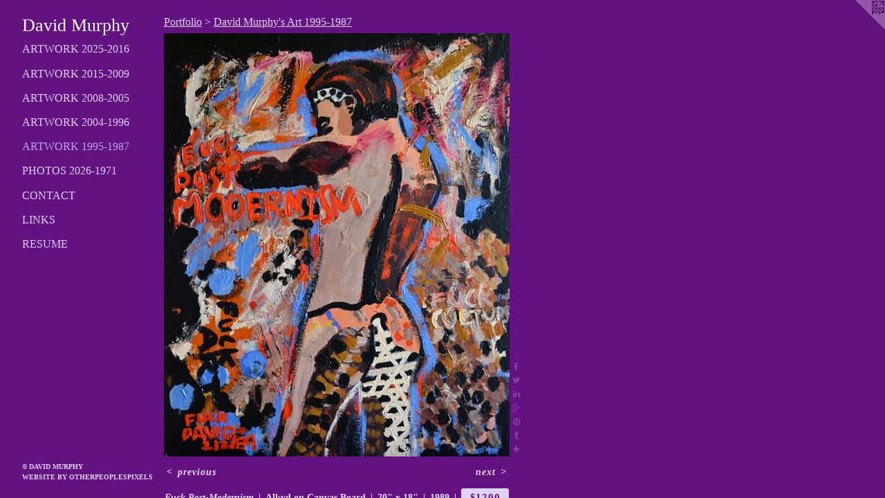

--- FILE ---
content_type: text/html;charset=utf-8
request_url: https://davidbrendanmurphy.com/artwork/4031120-Fuck%20Post-Modernism.html
body_size: 3661
content:
<!doctype html><html class="no-js a-image mobile-title-align--center has-mobile-menu-icon--left p-artwork has-page-nav l-detailed mobile-menu-align--center has-wall-text "><head><meta charset="utf-8" /><meta content="IE=edge" http-equiv="X-UA-Compatible" /><meta http-equiv="X-OPP-Site-Id" content="27580" /><meta http-equiv="X-OPP-Revision" content="12727" /><meta http-equiv="X-OPP-Locke-Environment" content="production" /><meta http-equiv="X-OPP-Locke-Release" content="v0.0.141" /><title>David Murphy</title><link rel="canonical" href="https://davidbrendanmurphy.com/artwork/4031120-Fuck%20Post-Modernism.html" /><meta content="website" property="og:type" /><meta property="og:url" content="https://davidbrendanmurphy.com/artwork/4031120-Fuck%20Post-Modernism.html" /><meta property="og:title" content="Fuck Post-Modernism" /><meta content="width=device-width, initial-scale=1" name="viewport" /><link type="text/css" rel="stylesheet" href="//cdnjs.cloudflare.com/ajax/libs/normalize/3.0.2/normalize.min.css" /><link type="text/css" rel="stylesheet" media="only all" href="//maxcdn.bootstrapcdn.com/font-awesome/4.3.0/css/font-awesome.min.css" /><link type="text/css" rel="stylesheet" media="not all and (min-device-width: 600px) and (min-device-height: 600px)" href="/release/locke/production/v0.0.141/css/small.css" /><link type="text/css" rel="stylesheet" media="only all and (min-device-width: 600px) and (min-device-height: 600px)" href="/release/locke/production/v0.0.141/css/large-detailed.css" /><link type="text/css" rel="stylesheet" media="not all and (min-device-width: 600px) and (min-device-height: 600px)" href="/r17680080090000012727/css/small-site.css" /><link type="text/css" rel="stylesheet" media="only all and (min-device-width: 600px) and (min-device-height: 600px)" href="/r17680080090000012727/css/large-site.css" /><script>window.OPP = window.OPP || {};
OPP.modernMQ = 'only all';
OPP.smallMQ = 'not all and (min-device-width: 600px) and (min-device-height: 600px)';
OPP.largeMQ = 'only all and (min-device-width: 600px) and (min-device-height: 600px)';
OPP.downURI = '/x/5/8/0/27580/.down';
OPP.gracePeriodURI = '/x/5/8/0/27580/.grace_period';
OPP.imgL = function (img) {
  !window.lazySizes && img.onerror();
};
OPP.imgE = function (img) {
  img.onerror = img.onload = null;
  img.src = img.getAttribute('data-src');
  //img.srcset = img.getAttribute('data-srcset');
};</script><script src="/release/locke/production/v0.0.141/js/modernizr.js"></script><script src="/release/locke/production/v0.0.141/js/masonry.js"></script><script src="/release/locke/production/v0.0.141/js/respimage.js"></script><script src="/release/locke/production/v0.0.141/js/ls.aspectratio.js"></script><script src="/release/locke/production/v0.0.141/js/lazysizes.js"></script><script src="/release/locke/production/v0.0.141/js/large.js"></script><script src="/release/locke/production/v0.0.141/js/hammer.js"></script><script>if (!Modernizr.mq('only all')) { document.write('<link type="text/css" rel="stylesheet" href="/release/locke/production/v0.0.141/css/minimal.css">') }</script><style>.media-max-width {
  display: block;
}

@media (min-height: 3185px) {

  .media-max-width {
    max-width: 2212.0px;
  }

}

@media (max-height: 3185px) {

  .media-max-width {
    max-width: 69.43131462333827vh;
  }

}</style></head><body><header id="header"><a class=" site-title" href="/home.html"><span class=" site-title-text u-break-word">David Murphy</span><div class=" site-title-media"></div></a><a id="mobile-menu-icon" class="mobile-menu-icon hidden--no-js hidden--large"><svg viewBox="0 0 21 17" width="21" height="17" fill="currentColor"><rect x="0" y="0" width="21" height="3" rx="0"></rect><rect x="0" y="7" width="21" height="3" rx="0"></rect><rect x="0" y="14" width="21" height="3" rx="0"></rect></svg></a></header><nav class=" hidden--large"><ul class=" site-nav"><li class="nav-item nav-home "><a class="nav-link " href="/home.html">Home</a></li><li class="nav-item expanded nav-museum "><a class="nav-link " href="/section/215949.html">Portfolio</a><ul><li class="nav-gallery nav-item expanded "><a class="nav-link " href="/section/483033-David%20Murphy%27s%20Art%202025-2016.html">Artwork 2025-2016</a></li><li class="nav-gallery nav-item expanded "><a class="nav-link " href="/section/287259-David%20Murphy%27s%20Art%202015-2009.html">Artwork 2015-2009</a></li><li class="nav-gallery nav-item expanded "><a class="nav-link " href="/section/215957-David%20Murphy%27s%20Art%202008-2005.html">Artwork 2008-2005</a></li><li class="nav-gallery nav-item expanded "><a class="nav-link " href="/section/216103-David%20Murphy%27s%20Art%202004-1996.html">Artwork 2004-1996</a></li><li class="nav-gallery nav-item expanded "><a class="selected nav-link " href="/section/216102-David%20Murphy%27s%20Art%201995-1987.html">Artwork 1995-1987</a></li><li class="nav-gallery nav-item expanded "><a class="nav-link " href="/section/437566-Photographs%20of%20David%20Murphy%202026-1971.html">Photos 2026-1971</a></li></ul></li><li class="nav-item nav-contact "><a class="nav-link " href="/contact.html">Contact</a></li><li class="nav-links nav-item "><a class="nav-link " href="/links.html">Links</a></li><li class="nav-item nav-pdf1 "><a target="_blank" class="nav-link " href="//img-cache.oppcdn.com/fixed/27580/assets/7uekls2RIyWZgnt_.pdf">Resume</a></li></ul></nav><div class=" content"><nav class=" hidden--small" id="nav"><header><a class=" site-title" href="/home.html"><span class=" site-title-text u-break-word">David Murphy</span><div class=" site-title-media"></div></a></header><ul class=" site-nav"><li class="nav-item nav-home "><a class="nav-link " href="/home.html">Home</a></li><li class="nav-item expanded nav-museum "><a class="nav-link " href="/section/215949.html">Portfolio</a><ul><li class="nav-gallery nav-item expanded "><a class="nav-link " href="/section/483033-David%20Murphy%27s%20Art%202025-2016.html">Artwork 2025-2016</a></li><li class="nav-gallery nav-item expanded "><a class="nav-link " href="/section/287259-David%20Murphy%27s%20Art%202015-2009.html">Artwork 2015-2009</a></li><li class="nav-gallery nav-item expanded "><a class="nav-link " href="/section/215957-David%20Murphy%27s%20Art%202008-2005.html">Artwork 2008-2005</a></li><li class="nav-gallery nav-item expanded "><a class="nav-link " href="/section/216103-David%20Murphy%27s%20Art%202004-1996.html">Artwork 2004-1996</a></li><li class="nav-gallery nav-item expanded "><a class="selected nav-link " href="/section/216102-David%20Murphy%27s%20Art%201995-1987.html">Artwork 1995-1987</a></li><li class="nav-gallery nav-item expanded "><a class="nav-link " href="/section/437566-Photographs%20of%20David%20Murphy%202026-1971.html">Photos 2026-1971</a></li></ul></li><li class="nav-item nav-contact "><a class="nav-link " href="/contact.html">Contact</a></li><li class="nav-links nav-item "><a class="nav-link " href="/links.html">Links</a></li><li class="nav-item nav-pdf1 "><a target="_blank" class="nav-link " href="//img-cache.oppcdn.com/fixed/27580/assets/7uekls2RIyWZgnt_.pdf">Resume</a></li></ul><footer><div class=" copyright">© DAVID MURPHY</div><div class=" credit"><a href="http://otherpeoplespixels.com/ref/davidbrendanmurphy.com" target="_blank">Website by OtherPeoplesPixels</a></div></footer></nav><main id="main"><a class=" logo hidden--small" href="http://otherpeoplespixels.com/ref/davidbrendanmurphy.com" title="Website by OtherPeoplesPixels" target="_blank"></a><div class=" page clearfix media-max-width"><h1 class="parent-title title"><a href="/section/215949.html" class="root title-segment hidden--small">Portfolio</a><span class=" title-sep hidden--small"> &gt; </span><a class=" title-segment" href="/section/216102-David%20Murphy%27s%20Art%201995-1987.html">David Murphy's Art 1995-1987</a></h1><div class=" media-and-info"><div class=" page-media-wrapper media"><a class=" page-media" title="Fuck Post-Modernism" href="/artwork/4782334-Nude%20As%20Pallet.html" id="media"><img data-aspectratio="2212/2708" class="u-img " alt="pornography, porn, painting, erotica, art brut, outsider, neo-expressionism, expressionism" src="//img-cache.oppcdn.com/fixed/27580/assets/BdUq5hGmmyVuaZt0.jpg" srcset="//img-cache.oppcdn.com/img/v1.0/s:27580/t:QkxBTksrVEVYVCtIRVJF/p:12/g:tl/o:2.5/a:50/q:90/2212x2708-BdUq5hGmmyVuaZt0.jpg/2212x2708/965df79b93ebe52e3620227d9d7d73c4.jpg 2212w,
//img-cache.oppcdn.com/img/v1.0/s:27580/t:QkxBTksrVEVYVCtIRVJF/p:12/g:tl/o:2.5/a:50/q:90/2520x1220-BdUq5hGmmyVuaZt0.jpg/996x1220/f86eb372493b10f1c88923ee18edf7f8.jpg 996w,
//img-cache.oppcdn.com/img/v1.0/s:27580/t:QkxBTksrVEVYVCtIRVJF/p:12/g:tl/o:2.5/a:50/q:90/984x4096-BdUq5hGmmyVuaZt0.jpg/984x1204/48acca2a88ecaa3c7a50b43c3caa1e6b.jpg 984w,
//img-cache.oppcdn.com/img/v1.0/s:27580/t:QkxBTksrVEVYVCtIRVJF/p:12/g:tl/o:2.5/a:50/q:90/1640x830-BdUq5hGmmyVuaZt0.jpg/677x830/2f8ca3ead5080d98e4837605b1f61eee.jpg 677w,
//img-cache.oppcdn.com/img/v1.0/s:27580/t:QkxBTksrVEVYVCtIRVJF/p:12/g:tl/o:2.5/a:50/q:90/640x4096-BdUq5hGmmyVuaZt0.jpg/640x783/b164aaf7e6372e84cb6c0bab046d0b39.jpg 640w,
//img-cache.oppcdn.com/img/v1.0/s:27580/t:QkxBTksrVEVYVCtIRVJF/p:12/g:tl/o:2.5/a:50/q:90/1400x720-BdUq5hGmmyVuaZt0.jpg/588x720/c1118443f3b264e1910024467f2ed9ba.jpg 588w,
//img-cache.oppcdn.com/img/v1.0/s:27580/t:QkxBTksrVEVYVCtIRVJF/p:12/g:tl/o:2.5/a:50/q:90/984x588-BdUq5hGmmyVuaZt0.jpg/480x588/c7bf713c60e23ddb26fc3718738c93fc.jpg 480w,
//img-cache.oppcdn.com/fixed/27580/assets/BdUq5hGmmyVuaZt0.jpg 392w" sizes="(max-device-width: 599px) 100vw,
(max-device-height: 599px) 100vw,
(max-width: 392px) 392px,
(max-height: 480px) 392px,
(max-width: 480px) 480px,
(max-height: 588px) 480px,
(max-width: 588px) 588px,
(max-height: 720px) 588px,
(max-width: 640px) 640px,
(max-height: 783px) 640px,
(max-width: 677px) 677px,
(max-height: 830px) 677px,
(max-width: 984px) 984px,
(max-height: 1204px) 984px,
(max-width: 996px) 996px,
(max-height: 1220px) 996px,
2212px" /></a><a class=" zoom-corner" style="display: none" id="zoom-corner"><span class=" zoom-icon fa fa-search-plus"></span></a><div class="share-buttons a2a_kit social-icons hidden--small" data-a2a-title="Fuck Post-Modernism" data-a2a-url="https://davidbrendanmurphy.com/artwork/4031120-Fuck%20Post-Modernism.html"><a class="u-img-link a2a_button_facebook share-button "><span class="facebook social-icon fa-facebook fa "></span></a><a class="u-img-link share-button a2a_button_twitter "><span class="twitter fa-twitter social-icon fa "></span></a><a class="u-img-link share-button a2a_button_linkedin "><span class="linkedin social-icon fa-linkedin fa "></span></a><a class="a2a_button_google_plus u-img-link share-button "><span class="googleplus fa-google-plus social-icon fa "></span></a><a class="u-img-link a2a_button_pinterest share-button "><span class="fa-pinterest social-icon pinterest fa "></span></a><a class="u-img-link a2a_button_tumblr share-button "><span class="fa-tumblr social-icon tumblr fa "></span></a><a target="_blank" class="u-img-link share-button a2a_dd " href="https://www.addtoany.com/share_save"><span class="social-icon share fa-plus fa "></span></a></div></div><div class=" info border-color"><div class=" wall-text border-color"><div class=" wt-item wt-title">Fuck Post-Modernism</div><div class=" wt-item wt-media">Alkyd on Canvas Board</div><div class=" wt-item wt-dimensions">20" x 18"</div><div class=" wt-item wt-date">1989</div><div class=" wt-item wt-price"><a class=" button" href="https://www.paypal.com/cgi-bin/webscr?amount=1200.00&amp;bn=PP-BuyNowBF&amp;business=davemurphy71%40yahoo.com&amp;cancel_return=%2Fartwork%2F4031120-Fuck%2520Post-Modernism.html&amp;charset=ISO&amp;cmd=_xclick&amp;currency_code=USD&amp;item_name=Fuck%20Post-Modernism%2C%201989&amp;item_number=Fuck%20Post-Modernism&amp;return=%2Fartwork%2F4031120-Fuck%2520Post-Modernism.html" rel="nofollow">$1200</a></div></div><div class=" page-nav hidden--small border-color clearfix"><a class=" prev" id="artwork-prev" href="/artwork/4031118-Nude%20Self-Portrait%20Leaning%20Forward%20Study.html">&lt; <span class=" m-hover-show">previous</span></a> <a class=" next" id="artwork-next" href="/artwork/4782334-Nude%20As%20Pallet.html"><span class=" m-hover-show">next</span> &gt;</a></div></div></div><div class="share-buttons a2a_kit social-icons hidden--large" data-a2a-title="Fuck Post-Modernism" data-a2a-url="https://davidbrendanmurphy.com/artwork/4031120-Fuck%20Post-Modernism.html"><a class="u-img-link a2a_button_facebook share-button "><span class="facebook social-icon fa-facebook fa "></span></a><a class="u-img-link share-button a2a_button_twitter "><span class="twitter fa-twitter social-icon fa "></span></a><a class="u-img-link share-button a2a_button_linkedin "><span class="linkedin social-icon fa-linkedin fa "></span></a><a class="a2a_button_google_plus u-img-link share-button "><span class="googleplus fa-google-plus social-icon fa "></span></a><a class="u-img-link a2a_button_pinterest share-button "><span class="fa-pinterest social-icon pinterest fa "></span></a><a class="u-img-link a2a_button_tumblr share-button "><span class="fa-tumblr social-icon tumblr fa "></span></a><a target="_blank" class="u-img-link share-button a2a_dd " href="https://www.addtoany.com/share_save"><span class="social-icon share fa-plus fa "></span></a></div></div></main></div><footer><div class=" copyright">© DAVID MURPHY</div><div class=" credit"><a href="http://otherpeoplespixels.com/ref/davidbrendanmurphy.com" target="_blank">Website by OtherPeoplesPixels</a></div></footer><div class=" modal zoom-modal" style="display: none" id="zoom-modal"><style>@media (min-aspect-ratio: 553/677) {

  .zoom-media {
    width: auto;
    max-height: 2708px;
    height: 100%;
  }

}

@media (max-aspect-ratio: 553/677) {

  .zoom-media {
    height: auto;
    max-width: 2212px;
    width: 100%;
  }

}
@supports (object-fit: contain) {
  img.zoom-media {
    object-fit: contain;
    width: 100%;
    height: 100%;
    max-width: 2212px;
    max-height: 2708px;
  }
}</style><div class=" zoom-media-wrapper"><img onerror="OPP.imgE(this);" onload="OPP.imgL(this);" data-src="//img-cache.oppcdn.com/fixed/27580/assets/BdUq5hGmmyVuaZt0.jpg" data-srcset="//img-cache.oppcdn.com/img/v1.0/s:27580/t:QkxBTksrVEVYVCtIRVJF/p:12/g:tl/o:2.5/a:50/q:90/2212x2708-BdUq5hGmmyVuaZt0.jpg/2212x2708/965df79b93ebe52e3620227d9d7d73c4.jpg 2212w,
//img-cache.oppcdn.com/img/v1.0/s:27580/t:QkxBTksrVEVYVCtIRVJF/p:12/g:tl/o:2.5/a:50/q:90/2520x1220-BdUq5hGmmyVuaZt0.jpg/996x1220/f86eb372493b10f1c88923ee18edf7f8.jpg 996w,
//img-cache.oppcdn.com/img/v1.0/s:27580/t:QkxBTksrVEVYVCtIRVJF/p:12/g:tl/o:2.5/a:50/q:90/984x4096-BdUq5hGmmyVuaZt0.jpg/984x1204/48acca2a88ecaa3c7a50b43c3caa1e6b.jpg 984w,
//img-cache.oppcdn.com/img/v1.0/s:27580/t:QkxBTksrVEVYVCtIRVJF/p:12/g:tl/o:2.5/a:50/q:90/1640x830-BdUq5hGmmyVuaZt0.jpg/677x830/2f8ca3ead5080d98e4837605b1f61eee.jpg 677w,
//img-cache.oppcdn.com/img/v1.0/s:27580/t:QkxBTksrVEVYVCtIRVJF/p:12/g:tl/o:2.5/a:50/q:90/640x4096-BdUq5hGmmyVuaZt0.jpg/640x783/b164aaf7e6372e84cb6c0bab046d0b39.jpg 640w,
//img-cache.oppcdn.com/img/v1.0/s:27580/t:QkxBTksrVEVYVCtIRVJF/p:12/g:tl/o:2.5/a:50/q:90/1400x720-BdUq5hGmmyVuaZt0.jpg/588x720/c1118443f3b264e1910024467f2ed9ba.jpg 588w,
//img-cache.oppcdn.com/img/v1.0/s:27580/t:QkxBTksrVEVYVCtIRVJF/p:12/g:tl/o:2.5/a:50/q:90/984x588-BdUq5hGmmyVuaZt0.jpg/480x588/c7bf713c60e23ddb26fc3718738c93fc.jpg 480w,
//img-cache.oppcdn.com/fixed/27580/assets/BdUq5hGmmyVuaZt0.jpg 392w" data-sizes="(max-device-width: 599px) 100vw,
(max-device-height: 599px) 100vw,
(max-width: 392px) 392px,
(max-height: 480px) 392px,
(max-width: 480px) 480px,
(max-height: 588px) 480px,
(max-width: 588px) 588px,
(max-height: 720px) 588px,
(max-width: 640px) 640px,
(max-height: 783px) 640px,
(max-width: 677px) 677px,
(max-height: 830px) 677px,
(max-width: 984px) 984px,
(max-height: 1204px) 984px,
(max-width: 996px) 996px,
(max-height: 1220px) 996px,
2212px" class="zoom-media lazyload hidden--no-js " alt="pornography, porn, painting, erotica, art brut, outsider, neo-expressionism, expressionism" /><noscript><img class="zoom-media " alt="pornography, porn, painting, erotica, art brut, outsider, neo-expressionism, expressionism" src="//img-cache.oppcdn.com/fixed/27580/assets/BdUq5hGmmyVuaZt0.jpg" /></noscript></div></div><div class=" offline"></div><script src="/release/locke/production/v0.0.141/js/small.js"></script><script src="/release/locke/production/v0.0.141/js/artwork.js"></script><script>var a2a_config = a2a_config || {};a2a_config.prioritize = ['facebook','twitter','linkedin','googleplus','pinterest','instagram','tumblr','share'];a2a_config.onclick = 1;(function(){  var a = document.createElement('script');  a.type = 'text/javascript'; a.async = true;  a.src = '//static.addtoany.com/menu/page.js';  document.getElementsByTagName('head')[0].appendChild(a);})();</script><script>window.oppa=window.oppa||function(){(oppa.q=oppa.q||[]).push(arguments)};oppa('config','pathname','production/v0.0.141/27580');oppa('set','g','true');oppa('set','l','detailed');oppa('set','p','artwork');oppa('set','a','image');oppa('rect','m','media','main');oppa('send');</script><script async="" src="/release/locke/production/v0.0.141/js/analytics.js"></script><script src="https://otherpeoplespixels.com/static/enable-preview.js"></script></body></html>